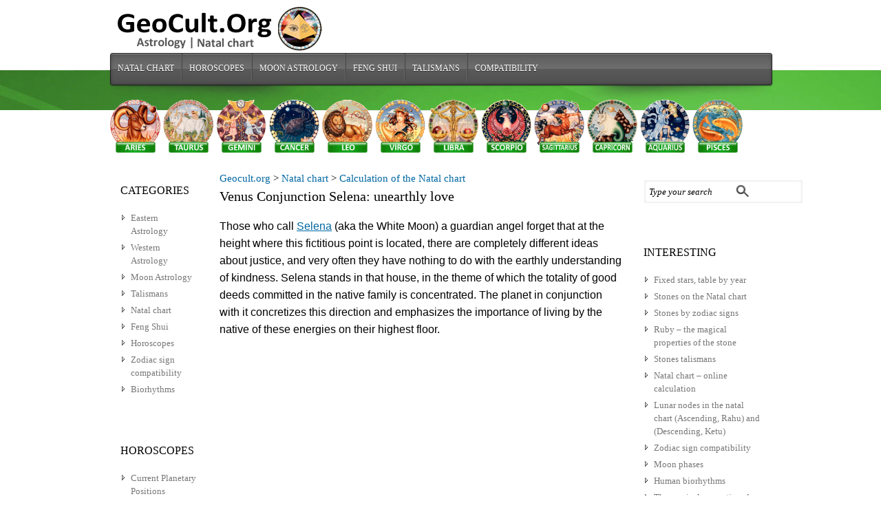

--- FILE ---
content_type: text/html; charset=UTF-8
request_url: https://geocult.org/natal-chart/soedinenie-venera-selena
body_size: 13195
content:

<!DOCTYPE html PUBLIC "-//W3C//DTD XHTML 1.0 Transitional//EN" "http://www.w3.org/TR/xhtml1/DTD/xhtml1-transitional.dtd">

<!--BEGIN html-->
<html xmlns="https://www.w3.org/1999/xhtml" xml:lang="en">

<!--BEGIN head-->
<head profile="https://purl.org/uF/hAtom/0.1/ https://purl.org/uF/2008/03/">

<title>Venus Conjunction Selena: unearthly love</title>

	<!-- Meta Tags -->
  <meta http-equiv="Content-Type" content="text/html; charset=UTF-8" />
  <meta name="viewport" content="width=device-width, initial-scale=1.0" />
  
 <link rel='stylesheet' id='maincss-css'  href='/wp-content/themes/evolve/stylev2.css?ver=3.6.1' type='text/css' media='all' />

<script async src="https://pagead2.googlesyndication.com/pagead/js/adsbygoogle.js?client=ca-pub-2920555573584698"
     crossorigin="anonymous"></script>

	
<!-- All in One SEO Pack 2.7.3 by Michael Torbert of Semper Fi Web Design[307,363] -->
<link rel="author" href="http://vershinka" />
<meta name="description"  content="Very little has been written about the conjunction of Selena - Venus, but if we turn specifically to astrological practice and the observations of specialists for specific owners of the aspect .." />

<meta name="keywords"  content="vasilisa vishneva,aspects of the planets,natal chart,astro-tag,venus conjunction selena" />

<link rel="canonical" href="https://geocult.org/natal-chart/soedinenie-venera-selena" />
<!-- /all in one seo pack -->
<link rel='stylesheet' id='wp-block-library-css'  href='https://geocult.org/wp-includes/css/dist/block-library/style.min.css?ver=5.6.1' type='text/css' media='all' />
<!-- icon -->
<link type="image/x-icon" rel="icon" href="/favicon.ico" />
<link rel="icon" href="/icon/icon32.png" sizes="32x32" type="image/png" />
<link rel="icon" href="/icon/icon57.png" sizes="57x57" type="image/png" />
<link rel="icon" href="/icon/icon76.png" sizes="76x76" type="image/png" />
<link rel="icon" href="/icon/icon96.png" sizes="96x96" type="image/png" />
<link rel="icon" href="/icon/icon120.png" sizes="120x120" type="image/png" />
<link rel="icon" href="/icon/icon128.png" sizes="128x128" type="image/png" />
<link rel="icon" href="/icon/icon192.png" sizes="192x192" type="image/png" />
<link rel="icon" href="/icon/icon228.png" sizes="228x228" type="image/png" />
<!-- Android -->
<link rel="manifest" href="/manifest.json" />
<link rel="icon" href="/icon/android-chrome-48x48.png" sizes="48x48" type="image/png" />
<link rel="icon" href="/icon/android-chrome-192x192.png" sizes="192x192" type="image/png" />
<link rel="icon" href="/icon/icon-512.png" sizes="512x512" type="image/png" />
<!-- apple -->
<link rel="apple-touch-icon" href="/icon/apple-touch-icon.png" sizes="180x180" />
<link rel="apple-touch-icon" href="/icon/apple-touch-icon-152x152.png" sizes="152x152" />
<link rel="apple-touch-icon" href="/icon/apple-touch-icon-120x120.png" sizes="120x120" />
<link rel="apple-touch-icon" href="/icon/apple-touch-icon-76x76.png" sizes="76x76" />

<meta property="og:description" content="Very little has been written about the conjunction of Selena - Venus, but if we turn specifically to astrological practice and the observations of specialists for specific owners of the aspect .." />
<meta property="og:site_name" content="Geocult.org" />
<meta property="og:url" content="https://geocult.org/natal-chart/soedinenie-venera-selena" />
<meta property="og:type" content="article" />
<meta property="og:title" content="Venus Conjunction Selena: unearthly love" />
<meta property="og:image" content="http://geocult.ru/wp-content/uploads/2018/01/moon-aspekt-3.jpg" />
<meta name="twitter:card" content="summary_large_image" />
<meta name="twitter:site" content="@darasun3" />
<meta name="twitter:creator" content="@darasun3" />



 
<!--END head-->  
</head>


<!--BEGIN body-->
<body class="post-template-default single single-post postid-9673 single-format-standard">

<div id="top"></div>




	<!--BEGIN .header-->
		<div class="header">
    
	<!--BEGIN .container-->
	<div class="container container-header custom-header">
  
  
 <!-- AD Space 1 --> 
<a id='up1' href='/' title='Natal chart'><img id='logo-image' src='/wp-content/uploads/2013/11/logo3.gif' alt='Astrology' /></a>      
    
     
	<!--END .container-->
		</div>
    
    		<!--END .header-->
		</div>
    
  
  <div class="menu-container">
          	
	<div class="menu-back">
  
 
  <!--BEGIN .container-menu-->
  <div class="container nacked-menu container-menu">

 
 
   <div class="menu-header">    
 <div class="menu-general-container"><ul id="menu-general" class="nav-menu"><li id="menu-item-7590" class="menu-item menu-item-type-custom menu-item-object-custom menu-item-7590"><a href="https://geocult.org/natalnaya-karta">Natal chart</a></li>
<li id="menu-item-4921" class="menu-item menu-item-type-custom menu-item-object-custom menu-item-4921"><a href="https://geocult.org/goroskopyi-onlayn-2">Horoscopes</a></li>
<li id="menu-item-2763" class="menu-item menu-item-type-post_type menu-item-object-page menu-item-2763"><a href="https://geocult.org/lunnaya-astrologiya">Moon Astrology</a></li>
<li id="menu-item-4922" class="menu-item menu-item-type-custom menu-item-object-custom menu-item-4922"><a href="https://geocult.org/feng-shui">Feng Shui</a></li>
<li id="menu-item-6628" class="menu-item menu-item-type-custom menu-item-object-custom menu-item-6628"><a href="https://geocult.org/stones-talismans">Talismans</a></li>
<li id="menu-item-7592" class="menu-item menu-item-type-custom menu-item-object-custom menu-item-7592"><a title="Compatibility horoscope " href="https://geocult.org/sign-compatibility/goroskop">Compatibility</a></li>
</ul></div>             	   
          </div> 
                 
    </div>
   
</div>  <!-- div class="menu-container -->
       
   
     <!-- AD Space 2 -->
    
      </div> 
       
             	<!--BEGIN .content-->
	<div class="content Vershinkasingular single s-category-aspects-of-the-planets s-category-natal-chart s-tag-astro-tag s-tag-venus-conjunction-selena s-author-none">  

         	<!--BEGIN .container-->
	<div class="zodiak container container-center">
	
	<div style="top: -20px; position: relative; float center; display: block;">
	
	<a href="/oven/harakteristika-oven"><img style="padding: 0px; width: 7.6%;" title="Aries" alt="Aries" src="/wp-content/uploads/2014/08/oven_knopka2f.png" /></a>
	<a href="/telets/telets-harakteristika"><img style="padding: 0px; width: 7.6%;" title="Taurus" alt="Taurus" src="/wp-content/uploads/2014/08/telec_knopka1f.png" /></a>
	<a href="/bliznetsyi/bliznetsyi-harakteristika"><img style="padding: 0px; width: 7.6%;" title="Gemini" alt="Gemini" src="/wp-content/uploads/2014/08/blizneci_knopka1f.png" /></a>
	
	<a href="/rak/rak-harakteristika"><img style="padding: 0px; width: 7.6%;" title="Cancer" alt="Cancer" src="/wp-content/uploads/2014/08/rak_knopka1f.png" /></a>
	<a href="/lev/lev-harakteristika"><img style="padding: 0px; width: 7.6%;" title="Leo" alt="Leo" src="/wp-content/uploads/2014/08/lev_knopka1f.png" /></a>
	<a href="/deva/deva-harakteristika"><img style="padding: 0px; width: 7.6%;" title="Virgo" alt="Virgo" src="/wp-content/uploads/2014/08/deva_knopka1f.png" /></a>
	<a href="/vesyi/vesyi-harakteristika"><img style="padding: 0px; width: 7.6%;" title="Libra" alt="Libra" src="/wp-content/uploads/2014/08/vesi_knopka1f.png" /></a>
	<a href="/skorpion/skorpion-harakteristika"><img style="padding: 0px; width: 7.6%;"  title="Scorpio" alt="Scorpio" src="/wp-content/uploads/2014/08/scorpion_knopka1f.png" /></a>
	<a href="/strelets/harakteristika-znaka"><img style="padding: 0px; width: 7.6%;"  title="Sagittarius" alt="Sagittarius" src="/wp-content/uploads/2014/08/strelec_knopka1f.png" /></a>
	<a href="/kozerog/kozerog-harakteristika"><img style="padding: 0px; width: 7.6%;"  title="Capricorn" alt="Capricorn" src="/wp-content/uploads/2014/08/kozerog_knopka1f.png" /></a>
	<a href="/vodoley/vodoley-harakteristika"><img style="padding: 0px; width: 7.6%;"  title="Aquarius" alt="Aquarius" src="/wp-content/uploads/2014/08/vodoley_knopka1f.png" /></a>
	<a href="/ryibyi-2/ryibyi-harakteristika"><img style="padding: 0px; width: 7.6%;" title="Pisces" alt="Pisces" src="/wp-content/uploads/2014/08/ribi_knopka1f.png" /></a>
	
	</div>
	
	</div>
	
		
<div class="container container-center">
	
		<!--BEGIN #content-->
		<div id="content">
	
    
	        <!--BEGIN #secondary-2 .aside-->
        <div id="secondary-2" class="aside">
        
        
        
          <!-- AD Space 5 -->

	  <!-- RSS кнопка -->







  
     
        
        
        
			<div id="search-2" class="widget widget_search"><div class="widget-content"><!--BEGIN #searchform-->
       <form action="https://geocult.org" method="get" class="searchform">
       
         <div id="search-text-box">
  
  <label class="searchfield" id="search_label" for="search-text"><input id="search-text" type="text" tabindex="3" name="s" class="search" onfocus="if (this.value == 'Type your search') {this.value=''}" onblur="if(this.value == '') { this.value='Type your search'}" value="Type your search" /></label> 
  
  </div>
  
           <div id="search-button-box">
      
	<button id="search-button" tabindex="4" type="submit" class="search-btn"></button>
  
  </div>
  
  

  
  
    
</form>

<div class="clearfix"></div> 

<!--END #searchform--></div></div><div id="nav_menu-8" class="widget widget_nav_menu"><div class="widget-content"><div class="before-title"><div class="widget-title-background"></div><h3 class="widget-title">Interesting</h3></div><div class="menu-recent-entries-container"><ul id="menu-recent-entries" class="menu"><li id="menu-item-12705" class="menu-item menu-item-type-post_type menu-item-object-page menu-item-12705"><a href="https://geocult.org/fixed-stars-table-by-year">Fixed stars, table by year</a></li>
<li id="menu-item-6806" class="menu-item menu-item-type-custom menu-item-object-custom menu-item-6806"><a title="The choice of stones according to the Natal birth chart " href="https://geocult.org/stones-talismans/kamni-po-natalnoy-karte">Stones on the Natal chart</a></li>
<li id="menu-item-6574" class="menu-item menu-item-type-custom menu-item-object-custom menu-item-6574"><a title="Stones by zodiac signs " href="https://geocult.org/stones-talismans/kamni-znakov-zodiaka">Stones by zodiac signs</a></li>
<li id="menu-item-6596" class="menu-item menu-item-type-custom menu-item-object-custom menu-item-6596"><a href="https://geocult.org/stones-talismans/rubin-svoystva-kamnya">Ruby &#8211; the magical properties of the stone</a></li>
<li id="menu-item-6597" class="menu-item menu-item-type-custom menu-item-object-custom menu-item-6597"><a href="https://geocult.org/stones-talismans/obzor-mineralov">Stones talismans</a></li>
<li id="menu-item-6178" class="menu-item menu-item-type-post_type menu-item-object-page menu-item-6178"><a href="https://geocult.org/natalnaya-karta-onlayn-raschet">Natal chart &#8211; online calculation</a></li>
<li id="menu-item-7586" class="menu-item menu-item-type-custom menu-item-object-custom menu-item-7586"><a href="https://geocult.org/natal-chart/lunnyie-uzlyi">Lunar nodes in the natal chart (Ascending, Rahu) and (Descending, Ketu)</a></li>
<li id="menu-item-4055" class="menu-item menu-item-type-custom menu-item-object-custom menu-item-4055"><a title="Zodiac sign compatibility " href="https://geocult.org/sign-compatibility/goroskop">Zodiac sign compatibility</a></li>
<li id="menu-item-4695" class="menu-item menu-item-type-custom menu-item-object-custom menu-item-4695"><a title="Moon phases" href="https://geocult.org/moon-astrology/lunnie-fazi">Moon phases</a></li>
<li id="menu-item-4429" class="menu-item menu-item-type-custom menu-item-object-custom menu-item-4429"><a title="Human biorhythms " href="https://geocult.org/bioritmyi/bioritmyi-cheloveka">Human biorhythms</a></li>
<li id="menu-item-7392" class="menu-item menu-item-type-custom menu-item-object-custom menu-item-7392"><a href="https://geocult.org/stones-talismans/magicheskie-svoystva">The magical properties of stones</a></li>
<li id="menu-item-7393" class="menu-item menu-item-type-custom menu-item-object-custom menu-item-7393"><a href="https://geocult.org/stones-talismans/lunnyiy-kamen">Moonstone</a></li>
<li id="menu-item-7394" class="menu-item menu-item-type-custom menu-item-object-custom menu-item-7394"><a href="https://geocult.org/stones-talismans/aleksandrit">Alexandrite &#8211; the sorcerer&#8217;s stone</a></li>
<li id="menu-item-7395" class="menu-item menu-item-type-custom menu-item-object-custom menu-item-7395"><a href="https://geocult.org/stones-talismans/izumrud">Emerald &#8211; the magic of stone</a></li>
<li id="menu-item-7396" class="menu-item menu-item-type-custom menu-item-object-custom menu-item-7396"><a href="https://geocult.org/stones-talismans/opal">Opal &#8211; the magic of stone</a></li>
<li id="menu-item-7397" class="menu-item menu-item-type-custom menu-item-object-custom menu-item-7397"><a href="https://geocult.org/stones-talismans/almaz-brilliant">Diamond &#8211; magical and healing properties of the stone</a></li>
</ul></div></div></div><div id="nav_menu-11" class="widget widget_nav_menu"><div class="widget-content"><div class="menu-recent-posts2-container"><ul id="menu-recent-posts2" class="menu"><li id="menu-item-5480" class="menu-item menu-item-type-custom menu-item-object-custom menu-item-5480"><a href="https://geocult.org/bioritmyi/kriticheskie-dni-bioritmov">Critical days of biorhythms</a></li>
<li id="menu-item-5481" class="menu-item menu-item-type-custom menu-item-object-custom menu-item-5481"><a href="https://geocult.org/bioritmyi/sovmestimost-bioritmov">Biorhythm compatibility</a></li>
<li id="menu-item-5482" class="menu-item menu-item-type-custom menu-item-object-custom menu-item-5482"><a href="https://geocult.org/feng-shui/komnatnyie-tsvetyi-po-fen-shuy">Indoor flowers in Feng Shui</a></li>
<li id="menu-item-5483" class="menu-item menu-item-type-custom menu-item-object-custom menu-item-5483"><a href="https://geocult.org/znaki-zodiaka/harakteristika">Characteristics of the signs of the zodiac</a></li>
<li id="menu-item-5485" class="menu-item menu-item-type-custom menu-item-object-custom menu-item-5485"><a href="https://geocult.org/kitayskaya-astrologiya/rasschitat-astsendent-znaka">Ascendant in signs according to the Eastern horoscope</a></li>
<li id="menu-item-5486" class="menu-item menu-item-type-custom menu-item-object-custom menu-item-5486"><a href="https://geocult.org/moon-astrology/lunnie_dni">Characteristics of lunar days</a></li>
<li id="menu-item-5487" class="menu-item menu-item-type-custom menu-item-object-custom menu-item-5487"><a href="https://geocult.org/feng-shui/slonyi-po-fen-shuy">Feng Shui elephants</a></li>
<li id="menu-item-5488" class="menu-item menu-item-type-custom menu-item-object-custom menu-item-5488"><a href="https://geocult.org/feng-shui/fen-shuy-spalni">Feng shui bedrooms</a></li>
<li id="menu-item-5489" class="menu-item menu-item-type-custom menu-item-object-custom menu-item-5489"><a href="https://geocult.org/feng-shui/fen-shuy-kak-privlech-dengi">How to attract money in Feng Shui?</a></li>
<li id="menu-item-5490" class="menu-item menu-item-type-custom menu-item-object-custom menu-item-5490"><a href="https://geocult.org/feng-shui/intuitivnyiy-fen-shuy">Intuitive Feng Shui</a></li>
<li id="menu-item-5491" class="menu-item menu-item-type-custom menu-item-object-custom menu-item-5491"><a href="https://geocult.org/feng-shui/cektor-bogatstva">Feng Shui wealth zone</a></li>
<li id="menu-item-5492" class="menu-item menu-item-type-custom menu-item-object-custom menu-item-5492"><a href="https://geocult.org/feng-shui/karta-zhelaniy-po-fen-shuy">Feng Shui wish card</a></li>
<li id="menu-item-7308" class="menu-item menu-item-type-custom menu-item-object-custom menu-item-7308"><a href="https://geocult.org/detskiy-goroskop/zodiak">Children&#8217;s horoscope</a></li>
<li id="menu-item-7309" class="menu-item menu-item-type-custom menu-item-object-custom menu-item-7309"><a href="https://geocult.org/moon-astrology/pricheska-i-lunnyiy-kalendar-uhoda">Beautiful hairstyle and lunar hair care calendar</a></li>
<li id="menu-item-9891" class="menu-item menu-item-type-post_type menu-item-object-page menu-item-9891"><a href="https://geocult.org/astro-bank">Astro-Bank</a></li>
</ul></div></div></div>		<!--END #secondary-2 .aside-->
    
    
     <!-- AD Space 6 -->
  
  
     

<div class="rtb">

<!-- Yandex.RTB R-A-256041-1 -->

</div>

   

    
</div>  

<style>	
@media screen and (max-width: 758px) {
.zodiak, #secondary-2 { display:none; }
}

@media screen and (max-width: 524px) {

.nav-menu li a {
    padding: 7px;
}	
}
</style> 
			<!--BEGIN #primary .hfeed-->
			<div id="primary" class="hfeed">
      
	
                                
				<!--BEGIN .hentry-->
				<div id="post-9673" class="">
					

													
	



	

	



	


<a id="up" title="Go to Geocult.org." href="">Geocult.org</a> &gt; 
<a title="Go to Natal chart" href="/natalnaya-karta">Natal chart</a> &gt; 
<a title="Calculation of the Natal chart" href="/natalnaya-karta-onlayn-raschet">Calculation of the Natal chart</a>





					
					
					<br />
                    <h1 class="entry-title fl-l" id="tr-h1">Venus Conjunction Selena: unearthly love</h1>
							
                    
<!--                   <br /><br /> -->
					
<!-- Block_336_280-up-center -->  
<!--<p style="text-align: center;">
</p> --> 
					
					
 

                                     

<!--BEGIN .entry-content .article-->
           
                    
            
<div class="entry-content article">

<div id="tr-content">

<div align="right" id="google_translate_element"></div>
<p style="text-align: justify;">Those who call <a href="https://geocult.org/natal-chart/prorabotka-selenyi-v-natalnoy-karte" target="_blank" rel="noopener">Selena</a> (aka the White Moon) a guardian angel forget that at the height where this fictitious point is located, there are completely different ideas about justice, and very often they have nothing to do with the earthly understanding of kindness. Selena stands in that house, in the theme of which the totality of good deeds committed in the native family is concentrated. The planet in conjunction with it concretizes this direction and emphasizes the importance of living by the native of these energies on their highest floor.</p>
<div id="showidads">
<!-- Block_336_280-up-center --><br />
<ins class="adsbygoogle"
     style="display:block"
     data-ad-client="ca-pub-2920555573584698"
     data-ad-slot="8048050792"
     data-ad-format="auto"
     data-full-width-responsive="true"></ins><br />
<script>
     (adsbygoogle = window.adsbygoogle || []).push({});
</script></div>
<p style="text-align: justify;">The White Moon highlights the best qualities of the planet, encourages a person to strive for the ideal in this direction. <a href="https://geocult.org/natal-chart/aspektyi-veneryi" target="_blank" rel="noopener">Venus</a> is a symbol of beauty, love, internal value system and financial well-being. A person is lucky in these matters at an average level of development, as if an invisible force leads in the right direction. Religious and spiritual people with such a connection, on the contrary, strive to reject earthly pleasures and move on to higher vibrations of universal love.</p>
<h2 style="text-align: left;">Features of the conjunction Venus &#8211; Selena</h2>
<p style="text-align: justify;">The White Moon is a good karma, which means that everyone loves the native and unconsciously feels trust and sympathy at the sight of him. In childhood, such people are surrounded by universal admiration and adoration, subsequently the degree of delight decreases, but they are accepted in any team, they are provided with the best conditions for work, they just want to be around and be friends with them.</p>
<p style="text-align: justify;">Very little has been written about the conjunction of Selena &#8211; Venus, but if we turn specifically to astrological practice and the observations of specialists for specific owners of the aspect, we can distinguish 3 main lines of intersection:</p>
<p style="text-align: justify;">1. External beauty, and not bright and sexy, but rather sublime and spiritual;</p>
<p style="text-align: justify;">2. High aspirations, whether it be the search for spiritual knowledge or ambitions in the sphere of the house where the aspect stands;</p>
<p style="text-align: justify;">3. Raising the theme of love and relationships on a pedestal, when for the native this is the most important thing in life, or a complete denial of attraction to the opposite sex: going to a monastery, a vow of celibacy.</p>
<p style="text-align: justify;">In everything related to Selena, it is better to stick to the golden mean. At the highest spiritual level of development, it seems to blind the ward, opens a portal to other worlds, which have no equal on earth. Hence the deification of the Beautiful Lady or the prince on a white horse, unnecessarily sublime &#8211; romantic expectations from a partner, as well as the desire to reject everything earthly.</p>
<p style="text-align: justify;">Men with Selena-Venus conjunction often want to become priests or poets, and women from their youth dream of a monastery or solitude in the silence of Buddhist temples.</p>
<p style="text-align: justify;">At the average level of development, a person simply rejoices in a good environment, prosperity, and the sympathy of friends, sometimes not noticing the support of the White Moon and taking everything for granted. Such people look young and attractive for a long time, as if time has no power over them. This is especially obvious if Saturn is in the 1st house or he is the ruler of the Ascendant.</p>
<p style="text-align: justify;">Selena always calls for honesty. Given that Venus is associated with the financial success of a person, it is necessary to be as responsible and law-abiding as possible in any monetary transactions. The return of the White Moon occurs every 7 years, respectively, dishonest owners of the aspect during these periods can simply lose everything: they go bankrupt, become victims of theft and fraud.</p>
<h3 style="text-align: left;"><strong>Dangers of Selena-Venus Conjunction</strong></h3>
<p style="text-align: justify;">The guardian angel strictly asks the violators of karma. In the theme of Venus, one must observe honesty and fidelity to love, but the most important thing is to correspond to one&#8217;s ideals and ideas about happiness. It is very important to accept your value system and live with meaning, and not just go with the flow.</p>
<p style="text-align: justify;">From the point of view of Selena, the life of a native without love, to the detriment of oneself, is also a crime. If, for example, a girl with a Venus-Selena conjunction in the 1st or 7th house marries for convenience, or after the wedding she discovers that her husband is an authoritarian and domineering abuser, but continues to live with him, endures for the sake of children, enters into sexual relationships without love, just for some ulterior motive, Selena turns her back on her. Such a person is unlucky with money, a career, for unknown reasons they are abandoned by loved ones.</p>
<p style="text-align: justify;">In addition, the native may have strange ideas about love, intimacy seems vulgar and dirty, the thought of children causes panic. A person wants to be a small child, forever playing in the Garden of Eden, away from reality.</p>
<p style="text-align: justify;">The conjunction of Selena with Venus can give celibacy and infertility, if Venus is additionally affected by Saturn, but there is no fatality here, this is karma that can be corrected through the will of a person.</p>
<h3 style="text-align: left;"><strong>How to work out the conjunction of Selena with Venus</strong></h3>
<p style="text-align: justify;">A man came to earth to be an example of worldly love: to create a strong family, to illuminate the world with the inner light of goodness, to selflessly organize holidays, to create beautiful works.</p>
<p style="text-align: justify;">However, there is another way &#8211; unearthly love, prayer services, missionary activity. Doctors who work day and night, caring for the sick, nuns and priests who have dedicated their lives to other people, this is the other side of the conjunction of Selena with Venus.</p>
<p style="text-align: justify;">The main thing is to live in love, in accordance with inner aspirations, and not suffer from what seems right and sinless to take a vow of celibacy, and the soul longs for warmth and intimacy with the opposite sex. Such contradictions simply neutralize the beneficial influence of the White Moon and take it completely to the other side, when a person makes mistake after mistake, denying the voice of his heart.</p>
<div align="right">  				<span class="fr1">Author: </span><span class="vcard author"><span class="fn"><br />  				Vasilisa Vishneva<br />  				</span></span></div>
</div>            

<!--END .entry-content .article-->             
			 
<br /><h3>Celebrities with the Venus Conjunction Selena:</h3>    <div class="block">
        <div class="name">
            <li><a target="_blank" href="https://geocult.org/astro-bank/kaley_cuoco" rel="bookmark" title="Kaley Cuoco">Kaley Cuoco</a></li>
        </div>
    </div>
    <div class="block">
        <div class="name">
            <li><a target="_blank" href="https://geocult.org/astro-bank/winona_ryder" rel="bookmark" title="Winona Ryder">Winona Ryder</a></li>
        </div>
    </div>
    <div class="block">
        <div class="name">
            <li><a target="_blank" href="https://geocult.org/astro-bank/louis_de_funes" rel="bookmark" title="Louis de Funès">Louis de Funès</a></li>
        </div>
    </div>
    <div class="block">
        <div class="name">
            <li><a target="_blank" href="https://geocult.org/astro-bank/gigi_hadid" rel="bookmark" title="Gigi Hadid">Gigi Hadid</a></li>
        </div>
    </div>
    <div class="block">
        <div class="name">
            <li><a target="_blank" href="https://geocult.org/astro-bank/jennifer_lawrence" rel="bookmark" title="Jennifer Lawrence">Jennifer Lawrence</a></li>
        </div>
    </div>
    <div class="block">
        <div class="name">
            <li><a target="_blank" href="https://geocult.org/astro-bank/shailene_woodley" rel="bookmark" title="Shailene Woodley">Shailene Woodley</a></li>
        </div>
    </div>
    <div class="block">
        <div class="name">
            <li><a target="_blank" href="https://geocult.org/astro-bank/pierre_richard" rel="bookmark" title="Pierre Richard">Pierre Richard</a></li>
        </div>
    </div>
    <div class="block">
        <div class="name">
            <li><a target="_blank" href="https://geocult.org/astro-bank/ellen_macarthur" rel="bookmark" title="Ellen MacArthur">Ellen MacArthur</a></li>
        </div>
    </div>
    <div class="block">
        <div class="name">
            <li><a target="_blank" href="https://geocult.org/astro-bank/leon_trotsky" rel="bookmark" title="Leon Trotsky">Leon Trotsky</a></li>
        </div>
    </div>
 


<br />


				
<p>&nbsp;</p>

			
<div class="wp_rp_wrap  wp_rp_modern" id="wp_rp_first"><div class="wp_rp_content">
<h4 class="related_post_title">Share with your friends. +5 to Karma</h4>
</div></div>
<p>&nbsp;</p>

<script src="/scripts/social_button/sharer.js" type="text/javascript"></script>


<style>
/* Style all font awesome icons */
.fa {
  padding: 10px;
  font-size: 24px;
  width: 24px;
  text-align: center;
  text-decoration: none;
  border-radius: 50%;
  cursor: pointer;
}

a.fa { text-decoration: none; }

/* Add a hover effect if you want */
.fa:hover {
  opacity: 0.7;
}


/* Facebook */
.fa-facebook {
  background: #3B5998;
  color: white;
  position: absolute;
  left:0px;
}
.fa-facebook.plus::before {
content: url("/scripts/social_button/facebook.png");
}

/* Twitter */
.fa-twitter {
  background: #55ACEE;
  color: white;
  left:48px;
  position: absolute;  
}
.fa-twitter.plus::before {
content: url("/scripts/social_button/twitter.png");
}

.fa-mail {
background: #5d84ae;
color: white;
position: absolute;
left:96px;

}
.fa-mail.plus::before {
content: url("/scripts/social_button/mail-ru2.png");
}

.fa-odnoklassniki
{
  background: #f93;
  color: white;
  position: absolute;
  left:144px;
}
.fa-odnoklassniki.plus::before {
content: url("/scripts/social_button/odnoklassniki.png");
}

.fa-vk {
background: #5d84ae;
color: white;
position: absolute;
/* left:192px;  */
 left:144px;
}

.fa-vk.plus::before {
content: url("/scripts/social_button/vk.png");
}

.fa-pinterest {
background: #CB2029;
color: white;
position: absolute;
/* left:240px; */
left:96px;
}

.fa-pinterest.plus::before {
content: url("/scripts/social_button/pinterest.png");
}








/* Style all font awesome icons */
.fa1 {

  font-size: 18px;
  padding: 7px;
  text-align: center;
  text-decoration: none;
  border-radius: 5%;
  cursor: pointer;
}

a.fa1 { text-decoration: none; }

/* Add a hover effect if you want */
.fa1:hover {
  opacity: 0.7;
}

.fa-whatsapp {
background: #4DC247;
color: white;
}
.fa-whatsapp.plus::before {
content: url("/scripts/social_button/whatsapp.png");
}
.fa-telegram {
background: #34ADE1;
color: white;
}

.fa-telegram.plus::before {
content: url("/scripts/social_button/telegram.png");
}

.fa-viber {
background: #9330B2;
color: white;
}

.fa-viber.plus::before {
content: url("/scripts/social_button/viber_wite.png");
}
.knop {
display: inline-block;
margin: 10px 0px;
}


.fa-skype {
background: #0065aa;
color: white;
}

.fa-skype.plus::before {
content: url("/scripts/social_button/skype.png");
}

</style>



<INPUT id="copy10" style="width: 200px;" value="https://geocult.org/natal-chart/soedinenie-venera-selena">
<button align="middle" id="copy11" class="submit">Copy link</button>
<p>&nbsp;</p>


<div style="height: 60px;">
<a title="Add to Facebook" class="fa fa-facebook plus" data-sharer="facebook" data-hashtag="natal" data-url="https://geocult.org/natal-chart/soedinenie-venera-selena"></a>


<a title="Add to Twitter" class="fa fa-twitter plus" data-sharer="twitter" data-title="Venus Conjunction Selena: unearthly love" data-hashtags="geocult, natal" data-url="https://geocult.org/natal-chart/soedinenie-venera-selena"></a>


<a title="Add to Pinterest" class="fa fa-pinterest plus" data-sharer="pinterest" data-url="https://geocult.org/natal-chart/soedinenie-venera-selena"></a>
</div>



<br />
<a href="#up"><img src="https://geocult.org/wp-content/uploads/2023/01/up_icon.png" title="up" class="alignright size-full wp-image-5498" width="32" height="32"></a>
<br /><br />

<p>&nbsp;</p>

<p style="text-align: center;">
</p>

<p>&nbsp;</p>


<!-- Displaying articles by popularity in a given category, without a plugin -->
<div class="wp_rp_wrap  wp_rp_modern" id="wp_rp_first"><div class="wp_rp_content"><h4 class="related_post_title">Articles from the category:</h4>
<ul class="related_post wp_rp" style="visibility: visible">

        		
			
		<li ><a href="https://geocult.org/natal-chart/kvadrat-luna-ms" class="wp_rp_thumbnail"> <img width="60" height="60" src="https://geocult.org/wp-content/uploads/2019/04/hiron_2_home-60x60.jpg" class="img_icon wp-post-image" alt="" loading="lazy" srcset="https://geocult.org/wp-content/uploads/2019/04/hiron_2_home-60x60.jpg 60w, https://geocult.org/wp-content/uploads/2019/04/hiron_2_home-150x150.jpg 150w" sizes="(max-width: 60px) 100vw, 60px" /></a>
		
<a href="https://geocult.org/natal-chart/kvadrat-luna-ms" class="wp_rp_title" rel="bookmark" title="Moon Square – MC (Midheaven). The winding path of intuition">Moon Square – MC (Midheaven). The winding path of intuition</a>

<br /><small>Area with Meridian middle of the sky creates in the human soul an enormous tension, especially when a long time it is impossible to execute our plans, when confronted...</small></li>
		
        		
			
		<li ><a href="https://geocult.org/natal-chart/soedinenie-neptun-ms" class="wp_rp_thumbnail"> <img width="60" height="60" src="https://geocult.org/wp-content/uploads/2019/01/neptun-v-1-home-4f1-60x60.jpg" class="img_icon wp-post-image" alt="" loading="lazy" srcset="https://geocult.org/wp-content/uploads/2019/01/neptun-v-1-home-4f1-60x60.jpg 60w, https://geocult.org/wp-content/uploads/2019/01/neptun-v-1-home-4f1-150x150.jpg 150w" sizes="(max-width: 60px) 100vw, 60px" /></a>
		
<a href="https://geocult.org/natal-chart/soedinenie-neptun-ms" class="wp_rp_title" rel="bookmark" title="Conjunction Neptune – MC (Midheaven). Power of dreams">Conjunction Neptune – MC (Midheaven). Power of dreams</a>

<br /><small>The middle of the sky on the cusp of the 10th house will tell the owner of the horoscope in what area he will have a successful and productive fulfillment of his...</small></li>
		
        		
			
		<li ><a href="https://geocult.org/natal-chart/soedinenie-pluton-lilit" class="wp_rp_thumbnail"> <img width="60" height="60" src="https://geocult.org/wp-content/uploads/2019/01/neptun-v-3-home-1f-60x60.jpg" class="img_icon wp-post-image" alt="" loading="lazy" srcset="https://geocult.org/wp-content/uploads/2019/01/neptun-v-3-home-1f-60x60.jpg 60w, https://geocult.org/wp-content/uploads/2019/01/neptun-v-3-home-1f-150x150.jpg 150w" sizes="(max-width: 60px) 100vw, 60px" /></a>
		
<a href="https://geocult.org/natal-chart/soedinenie-pluton-lilit" class="wp_rp_title" rel="bookmark" title="Pluto Conjunction Lilith: Power as Violence">Pluto Conjunction Lilith: Power as Violence</a>

<br /><small>When Lilith merges with the planet into one whole, she does not give her energy, but feeds like a vampire on the negative manifestations of another aspect...</small></li>
		
        		
			
		<li ><a href="https://geocult.org/natal-chart/kvadrat-venera-lilit" class="wp_rp_thumbnail"> <img width="60" height="60" src="https://geocult.org/wp-content/uploads/2019/03/pluto-9-home-1f-60x60.jpg" class="img_icon wp-post-image" alt="" loading="lazy" srcset="https://geocult.org/wp-content/uploads/2019/03/pluto-9-home-1f-60x60.jpg 60w, https://geocult.org/wp-content/uploads/2019/03/pluto-9-home-1f-150x150.jpg 150w" sizes="(max-width: 60px) 100vw, 60px" /></a>
		
<a href="https://geocult.org/natal-chart/kvadrat-venera-lilit" class="wp_rp_title" rel="bookmark" title="Venus square Lilith: criminal passions">Venus square Lilith: criminal passions</a>

<br /><small>A tense aspect with the Black Moon (Lilith) prevents you from manifesting the energies of another planet correctly. Venus is responsible for the sense of...</small></li>
		
        		
			
		<li ><a href="https://geocult.org/natal-chart/soedinenie-astsendent-lilit" class="wp_rp_thumbnail"> <img width="60" height="60" src="https://geocult.org/wp-content/uploads/2019/03/pluto-9-home-1f-60x60.jpg" class="img_icon wp-post-image" alt="" loading="lazy" srcset="https://geocult.org/wp-content/uploads/2019/03/pluto-9-home-1f-60x60.jpg 60w, https://geocult.org/wp-content/uploads/2019/03/pluto-9-home-1f-150x150.jpg 150w" sizes="(max-width: 60px) 100vw, 60px" /></a>
		
<a href="https://geocult.org/natal-chart/soedinenie-astsendent-lilit" class="wp_rp_title" rel="bookmark" title="Conjunction Ascendant &#8211; Lilith: fatal attraction">Conjunction Ascendant &#8211; Lilith: fatal attraction</a>

<br /><small>The Black Moon is all secret desires, thoughts, dreams that are embarrassing to talk about, but they excite the imagination through an unconscious attraction to...</small></li>
		
        </ul></div></div>




<p>&nbsp;</p>

<div style="text-align: center;">
</div>

<p>&nbsp;</p>



<!-- Displaying articles by popularity in a given category, without a plugin  -->

<div class="wp_rp_wrap  wp_rp_modern" id="wp_rp_first"><div class="wp_rp_content"><h4 class="related_post_title">Popular articles:</h4>
<ul class="related_post wp_rp" style="visibility: visible">

        
			
		<li ><a href="https://geocult.org/natal-chart/kvadrat-luna-ms" class="wp_rp_thumbnail"> <img width="60" height="60" src="https://geocult.org/wp-content/uploads/2019/04/hiron_2_home-60x60.jpg" class="img_icon wp-post-image" alt="" loading="lazy" srcset="https://geocult.org/wp-content/uploads/2019/04/hiron_2_home-60x60.jpg 60w, https://geocult.org/wp-content/uploads/2019/04/hiron_2_home-150x150.jpg 150w" sizes="(max-width: 60px) 100vw, 60px" /></a>
		
<a href="https://geocult.org/natal-chart/kvadrat-luna-ms" class="wp_rp_title" rel="bookmark" title="Moon Square – MC (Midheaven). The winding path of intuition">Moon Square – MC (Midheaven). The winding path of intuition</a>

<br /><small>Area with Meridian middle of the sky creates in the human soul an enormous tension, especially when a long time it is impossible to execute our plans, when confronted...</small></li>
		
        
			
		<li ><a href="https://geocult.org/natal-chart/soedinenie-neptun-ms" class="wp_rp_thumbnail"> <img width="60" height="60" src="https://geocult.org/wp-content/uploads/2019/01/neptun-v-1-home-4f1-60x60.jpg" class="img_icon wp-post-image" alt="" loading="lazy" srcset="https://geocult.org/wp-content/uploads/2019/01/neptun-v-1-home-4f1-60x60.jpg 60w, https://geocult.org/wp-content/uploads/2019/01/neptun-v-1-home-4f1-150x150.jpg 150w" sizes="(max-width: 60px) 100vw, 60px" /></a>
		
<a href="https://geocult.org/natal-chart/soedinenie-neptun-ms" class="wp_rp_title" rel="bookmark" title="Conjunction Neptune – MC (Midheaven). Power of dreams">Conjunction Neptune – MC (Midheaven). Power of dreams</a>

<br /><small>The middle of the sky on the cusp of the 10th house will tell the owner of the horoscope in what area he will have a successful and productive fulfillment of his...</small></li>
		
        
			
		<li ><a href="https://geocult.org/natal-chart/metod-razbora-natalnoy-kartyi" class="wp_rp_thumbnail"> <img width="60" height="60" src="https://geocult.org/wp-content/uploads/2016/04/natalkarta-1f-60x60.jpg" class="img_icon wp-post-image" alt="" loading="lazy" srcset="https://geocult.org/wp-content/uploads/2016/04/natalkarta-1f-60x60.jpg 60w, https://geocult.org/wp-content/uploads/2016/04/natalkarta-1f-150x150.jpg 150w, https://geocult.org/wp-content/uploads/2016/04/natalkarta-1f-100x100.jpg 100w" sizes="(max-width: 60px) 100vw, 60px" /></a>
		
<a href="https://geocult.org/natal-chart/metod-razbora-natalnoy-kartyi" class="wp_rp_title" rel="bookmark" title="Method of Natal Chart (Horoscope) Analysis">Method of Natal Chart (Horoscope) Analysis</a>

<br /><small>The natal chart (horoscope) is a person’s astrological passport. Interpreting it can help uncover the causes of setbacks, adjust the development of one’s life...</small></li>
		
        
			
		<li ><a href="https://geocult.org/natal-chart/dengi-i-bogatstvo-v-natalnoy-karte" class="wp_rp_thumbnail"> <img width="60" height="60" src="https://geocult.org/wp-content/uploads/2018/10/Finance-Astrology3f-60x60.jpg" class="img_icon wp-post-image" alt="" loading="lazy" srcset="https://geocult.org/wp-content/uploads/2018/10/Finance-Astrology3f-60x60.jpg 60w, https://geocult.org/wp-content/uploads/2018/10/Finance-Astrology3f-150x150.jpg 150w" sizes="(max-width: 60px) 100vw, 60px" /></a>
		
<a href="https://geocult.org/natal-chart/dengi-i-bogatstvo-v-natalnoy-karte" class="wp_rp_title" rel="bookmark" title="Money and Wealth in the Horoscope (Natal chart)">Money and Wealth in the Horoscope (Natal chart)</a>

<br /><small>What distinguishes the birth chart of a millionaire from that of someone living in poverty? Is it possible to see wealth in a personal horoscope, or are we all born with...</small></li>
		
        </ul></div></div>




					
          <div class="clearfix"></div> 
          </div>
 

<p>&nbsp;</p>

<div style="text-align: center;">
</div>

<p>&nbsp;</p>
 

				<!--END .hentry-->
				</div>
        
       
	 

 


<style>
.children {  margin-left: 0px; }
.says2 { font-size: 12px; }
.answer-h2 {
font-size: 22px;
line-height: 24px;
padding: 4px 0px;
font-family: Georgia,serif;
font-weight: normal;
font-style: normal !important;
clear: both;
margin-bottom: 15px; 
}
</style>


<div id="comments">   
<h4 class="related_post_title">Comments:</h4>

	
	</div>

<!--BEGIN #respond-->


    
    
  
    <!--BEGIN #comment-form-->

<div class="clearfix"></div>        

	<div id="respond" class="comment-respond">
		<h3 id="reply-title" class="comment-reply-title">Leave a Reply <small><a rel="nofollow" id="cancel-comment-reply-link" href="/natal-chart/soedinenie-venera-selena#respond" style="display:none;">Cancel reply</a></small></h3><form action="" method="post" id="commentform" class="comment-form"><p class="comment-form-comment"><label for="comment">Comment</label> <textarea id="comment" name="comment" cols="45" rows="8" maxlength="65525" required="required"></textarea></p><p class="comment-form-author"><label for="author">Name <span class="required">*</span></label> <input id="author" name="author" type="text" value="" size="30" maxlength="245" required='required' /></p>
<p class="comment-form-email"><label for="email">Email <span class="required">*</span></label> <input id="email" name="email" type="text" value="" size="30" maxlength="100" required='required' /></p>
<p class="comment-notes"><span id="email-notes">Your email address will not be published.</span> Required fields are marked <span class="required">*</span></p><p class="form-submit"><input name="submit" type="submit" id="submit" class="submit" value="Post Comment" /> <input type='hidden' name='comment_post_ID' value='9673' id='comment_post_ID' />
<input type='hidden' name='comment_parent' id='comment_parent' value='0' />
</p></form>	</div><!-- #respond -->
	    <!--END #comment-form-->
    
<!--END #respond-->

    
 <!--single post end--> 



			<!--END #primary .hfeed-->
			</div>
      
 
  



        <!--BEGIN #secondary .aside-->
        <div id="secondary" class="aside">
        
      
      
  <!-- AD Space 3 -->
  
  
     
        
        
        
			<div id="nav_menu-9" class="widget widget_nav_menu"><div class="widget-content"><div class="before-title"><div class="widget-title-background"></div><h3 class="widget-title">Categories</h3></div><div class="menu-categories-container"><ul id="menu-categories" class="menu"><li id="menu-item-3486" class="menu-item menu-item-type-custom menu-item-object-custom menu-item-3486"><a title="Eastern Astrology" href="https://geocult.org/kitayskaya-astrologiya">Eastern Astrology</a></li>
<li id="menu-item-4262" class="menu-item menu-item-type-post_type menu-item-object-page menu-item-4262"><a title="Western Astrology" href="https://geocult.org/zapadnaya-astrologiya">Western Astrology</a></li>
<li id="menu-item-3487" class="menu-item menu-item-type-custom menu-item-object-custom menu-item-3487"><a title="Moon Astrology " href="https://geocult.org/lunnaya-astrologiya">Moon Astrology</a></li>
<li id="menu-item-4618" class="menu-item menu-item-type-post_type menu-item-object-page menu-item-4618"><a title="Stones talismans" href="https://geocult.org/kamni-talismanyi">Talismans</a></li>
<li id="menu-item-6182" class="menu-item menu-item-type-post_type menu-item-object-page menu-item-6182"><a href="https://geocult.org/natalnaya-karta">Natal chart</a></li>
<li id="menu-item-3488" class="menu-item menu-item-type-custom menu-item-object-custom menu-item-3488"><a title="Feng Shui" href="https://geocult.org/feng-shui">Feng Shui</a></li>
<li id="menu-item-3489" class="menu-item menu-item-type-custom menu-item-object-custom menu-item-3489"><a href="https://geocult.org/goroskopyi-onlayn-2">Horoscopes</a></li>
<li id="menu-item-3540" class="menu-item menu-item-type-custom menu-item-object-custom menu-item-3540"><a title="Zodiac sign compatibility " href="https://geocult.org/sign-compatibility/goroskop">Zodiac sign compatibility</a></li>
<li id="menu-item-9785" class="menu-item menu-item-type-taxonomy menu-item-object-category menu-item-9785"><a href="https://geocult.org/category/biorhythms">Biorhythms</a></li>
</ul></div></div></div><div id="nav_menu-13" class="widget widget_nav_menu"><div class="widget-content"><div class="before-title"><div class="widget-title-background"></div><h3 class="widget-title">Horoscopes</h3></div><div class="menu-horoscopes-container"><ul id="menu-horoscopes" class="menu"><li id="menu-item-12776" class="menu-item menu-item-type-post_type menu-item-object-page menu-item-12776"><a href="https://geocult.org/current-planetary-positions">Current Planetary Positions</a></li>
<li id="menu-item-9001" class="menu-item menu-item-type-post_type menu-item-object-page menu-item-9001"><a href="https://geocult.org/natalnaya-karta-onlayn-raschet">Natal chart.  Online calculation</a></li>
<li id="menu-item-12710" class="menu-item menu-item-type-post_type menu-item-object-page menu-item-12710"><a href="https://geocult.org/fixed-stars-online-calculation">Fixed stars – online calculation</a></li>
<li id="menu-item-9888" class="menu-item menu-item-type-post_type menu-item-object-page menu-item-9888"><a href="https://geocult.org/natal-chart/relokatsiya-natalnoy-karty">Relocation Chart. Online calculation</a></li>
<li id="menu-item-9774" class="menu-item menu-item-type-post_type menu-item-object-page menu-item-9774"><a href="https://geocult.org/tranzityi-onlayn-raschet">Transits. Online calculation</a></li>
<li id="menu-item-12076" class="menu-item menu-item-type-post_type menu-item-object-page menu-item-12076"><a href="https://geocult.org/synastry-chart-online-calculator">Synastry Chart Online Calculator</a></li>
<li id="menu-item-9782" class="menu-item menu-item-type-post_type menu-item-object-page menu-item-9782"><a href="https://geocult.org/onlayn-raschet-lilit-chernoy-lunyi">Calculate Lilith (Black Moon) and Selena (White Moon)</a></li>
<li id="menu-item-9773" class="menu-item menu-item-type-post_type menu-item-object-page menu-item-9773"><a href="https://geocult.org/lunar-calendar">LUNAR CALENDAR ONLINE</a></li>
<li id="menu-item-9777" class="menu-item menu-item-type-post_type menu-item-object-page menu-item-9777"><a href="https://geocult.org/moon-void-of-course">Void of Course Moon – calculation for a month</a></li>
<li id="menu-item-9779" class="menu-item menu-item-type-post_type menu-item-object-page menu-item-9779"><a href="https://geocult.org/void-of-course-moon-online-calculation">Void of Course Moon. Online calculation</a></li>
</ul></div></div></div><div id="nav_menu-12" class="widget widget_nav_menu"><div class="widget-content"><div class="before-title"><div class="widget-title-background"></div><h3 class="widget-title">Natal chart</h3></div><div class="menu-natal-chart-container"><ul id="menu-natal-chart" class="menu"><li id="menu-item-8869" class="menu-item menu-item-type-post_type menu-item-object-page menu-item-8869"><a href="https://geocult.org/natalnaya-karta-onlayn-raschet">Natal chart – online calculation</a></li>
<li id="menu-item-8870" class="menu-item menu-item-type-post_type menu-item-object-post menu-item-8870"><a href="https://geocult.org/natal-chart/dengi-i-bogatstvo-v-natalnoy-karte">Money and Wealth in the Horoscope (Natal chart)</a></li>
<li id="menu-item-8871" class="menu-item menu-item-type-post_type menu-item-object-post menu-item-8871"><a href="https://geocult.org/natal-chart/sila-i-garmoniya-v-natalnoy-karte-astrodinyi">Strength and Harmony in the Natal Chart (Astrodines)</a></li>
<li id="menu-item-8872" class="menu-item menu-item-type-post_type menu-item-object-post menu-item-8872"><a href="https://geocult.org/natal-chart/astsendent">Ascendant in the Natal Chart</a></li>
<li id="menu-item-8873" class="menu-item menu-item-type-post_type menu-item-object-post menu-item-8873"><a href="https://geocult.org/natal-chart/doma-v-natalnoy-karte">Houses in the Natal Chart</a></li>
<li id="menu-item-8874" class="menu-item menu-item-type-post_type menu-item-object-post menu-item-8874"><a href="https://geocult.org/natal-chart/pars-fortunyi">Pars of Fortune in the Natal Chart</a></li>
<li id="menu-item-8875" class="menu-item menu-item-type-post_type menu-item-object-post menu-item-8875"><a href="https://geocult.org/natal-chart/seredina-neba-ms">Midheaven (MC) in the Natal Chart</a></li>
<li id="menu-item-8877" class="menu-item menu-item-type-post_type menu-item-object-post menu-item-8877"><a href="https://geocult.org/natal-chart/metod-razbora-natalnoy-kartyi">Method of Natal Chart (Horoscope) Analysis</a></li>
<li id="menu-item-8878" class="menu-item menu-item-type-post_type menu-item-object-post menu-item-8878"><a href="https://geocult.org/natal-chart/prorabotka-planet-i-aspektov">Working Through Planets and Aspects in the Natal Chart</a></li>
<li id="menu-item-8879" class="menu-item menu-item-type-post_type menu-item-object-post menu-item-8879"><a href="https://geocult.org/natal-chart/stelliumyi-v-natalnoy-karte">Stellium in the natal chart</a></li>
</ul></div></div></div>		<!--END #secondary .aside-->
    
    
      <!-- AD Space 4 -->


  
  
     
    
    
		</div>  		<!--END #content-->
		</div>
    
    	<!--END .container-->
	</div> 
  
  

      	<!--END .content-->
	</div> 
  
     <!--BEGIN .content-bottom--> 
  <div class="content-bottom">
  
       	<!--END .content-bottom-->
  </div>
			
		<!--BEGIN .footer-->
		<div class="footer">

   	<!--BEGIN .container-->
	<div class="container container-footer">    
  
   
  
  <!--BEGIN .widgets-holder-->
    <div class="widgets-holder">
    
    <div class="footer-1">
    	            </div>
     
     <div class="footer-2"> 
                  </div>
    
    <div class="footer-3">  
	          	  
<br />
<a href="#up1"><img src="https://geocult.org/wp-content/uploads/2023/01/up_icon.png" title="up" class="alignright size-full wp-image-5498" width="32" height="32"></a>
<br /><br />
	  
	</div>  

  
    <div class="footer-4" style="text-align: center;">  


		
	

	

<style>
.footer a:hover {
    color: #6C89DB;
	}
</style>	
<span style="font-size:11px">Copyright 2021-2025 | <a href="/forum/">Forum</a> | <a href="/privacy_policy3">Privacy Policy</a> | <a href="/kontaktyi">Feedback</a> | <a href="/o-proekte">ABOUT THE PROJECT</a></span>
	</div>
<br />
<script type='text/javascript' src='/wp-includes/js/jquery/jquery.js?ver=1.10.2'></script>  

<script type="text/javascript" src="//translate.google.com/translate_a/element.js?cb=googleTranslateElementInit">
</script>

<script>
function googleTranslateElementInit() {
    new google.translate.TranslateElement({pageLanguage: 'en', autoDisplay: false}, 'google_translate_element');
  }
</script>

<!-- Add fancyBox -->
<link rel="stylesheet" href="/swetest/fancybox21/source/jquery.fancybox.css?v=2.1.5" type="text/css" media="screen" />
<script type="text/javascript" src="/swetest/fancybox21/source/jquery.fancybox.pack.js?v=2.1.5"></script>



<style>

.goog-logo-link {
    display: none !important;
}

.VIpgJd-ZVi9od-l4eHX-hSRGPd {
    display: none !important;
}

</style>

<script type="text/javascript">
 var $jgeo = jQuery.noConflict(); 

	$jgeo(document).ready(function() {
		$jgeo('a[href$="jpg"], a[href$="png"], a[href$="jpeg"]').fancybox();
		});
		
<!-- copy_url -->		
$jgeo(document).on('click','#copy11',function(){
var htmlbu_copy = document.getElementById('copy10').value;
 if(navigator.clipboard) {
        navigator.clipboard.writeText(htmlbu_copy);
    }	
});		
		
</script>		
		



    	            
        
  

</div> 
    
    <!--END .widgets-holder--> 
    
    

<div class="clearfix"></div> 
  


  
  

			<!-- Theme Hook -->
      
       


      
		  

          	<!--END .container-->  



	</div> 

 
		
		<!--END .footer-->

		</div>

		

<script type='text/javascript' src='https://geocult.org/wp-content/plugins/page-links-to/js/new-tab.min.js?ver=2.10.4' id='page-links-to-js'></script>
<script type='text/javascript' src='https://geocult.org/wp-includes/js/comment-reply.min.js?ver=5.6.1' id='comment-reply-js'></script>
  <script>
    document.oncopy = function () {
      var bodyElement = document.body;
      var selection = getSelection();
      var href = document.location.href;
      var copyright = " Source: <a href='"+ href +"'>" + href + "</a>";
	  var text = selection + copyright;
      var divElement = document.createElement('div');
      divElement.style.position = 'absolute';
      divElement.style.left = '-99999px';
      divElement.innerHTML = text;
      bodyElement.appendChild(divElement);
      selection.selectAllChildren(divElement);
      setTimeout(function() {
        bodyElement.removeChild(divElement);
      }, 0);
    };
  </script>

<script>let commentForm = document.querySelector("#commentform, #ast-commentform, #fl-comment-form, #ht-commentform");document.onscroll = function () {commentForm.action = "/wp-comments-post.php?65c475220e05b7eb328c758b42c89329";};</script>
 	


<!-- Google tag (gtag.js) -->
<script async src="https://www.googletagmanager.com/gtag/js?id=G-NJMWNZHS1B"></script>
<script>
  window.dataLayer = window.dataLayer || [];
  function gtag(){dataLayer.push(arguments);}
  gtag('js', new Date());

  gtag('config', 'G-NJMWNZHS1B');
</script>	

 	
		

</body>
<!--END html(kthxbye)-->
</html>         

--- FILE ---
content_type: text/html; charset=utf-8
request_url: https://www.google.com/recaptcha/api2/aframe
body_size: 265
content:
<!DOCTYPE HTML><html><head><meta http-equiv="content-type" content="text/html; charset=UTF-8"></head><body><script nonce="a0ZqxFf2aSa_b00-HuaAfQ">/** Anti-fraud and anti-abuse applications only. See google.com/recaptcha */ try{var clients={'sodar':'https://pagead2.googlesyndication.com/pagead/sodar?'};window.addEventListener("message",function(a){try{if(a.source===window.parent){var b=JSON.parse(a.data);var c=clients[b['id']];if(c){var d=document.createElement('img');d.src=c+b['params']+'&rc='+(localStorage.getItem("rc::a")?sessionStorage.getItem("rc::b"):"");window.document.body.appendChild(d);sessionStorage.setItem("rc::e",parseInt(sessionStorage.getItem("rc::e")||0)+1);localStorage.setItem("rc::h",'1765966605975');}}}catch(b){}});window.parent.postMessage("_grecaptcha_ready", "*");}catch(b){}</script></body></html>